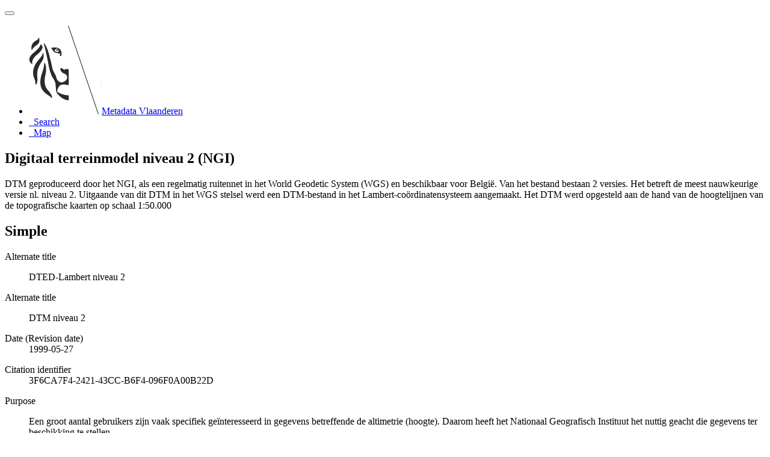

--- FILE ---
content_type: text/html;charset=utf-8
request_url: https://metadata.vlaanderen.be/srv/api/records/DAB6E1E0-BC4F-4079-879D-460E36D78CD5
body_size: 7026
content:
<!DOCTYPE html
  SYSTEM "html">
<html ng-app="gn_search_default" lang="" id="ng-app">
   <head>
      <title>Digitaal terreinmodel niveau 2 (NGI)</title>
      <base href="https://metadata.vlaanderen.be/srv/eng/catalog.search"></base>
      <meta charset="utf-8"></meta>
      <meta name="viewport" content="initial-scale=1.0"></meta>
      <meta name="apple-mobile-web-app-capable" content="yes"></meta>
      <meta name="description"
            content="DTM geproduceerd door het NGI, als een regelmatig ruitennet in het World Geodetic System (WGS) en beschikbaar voor België. Van het bestand bestaan 2 versies. Het betreft de meest nauwkeurige versie nl. niveau 2. Uitgaande van dit DTM in het WGS stelsel werd een DTM-bestand in het Lambert-coördinatensysteem aangemaakt. Het DTM werd opgesteld aan de hand van de hoogtelijnen van de topografische kaarten op schaal 1:50.000"></meta>
      <meta name="keywords" content=""></meta>
      <meta property="og:title" content="Digitaal terreinmodel niveau 2 (NGI)"></meta>
      <meta property="og:description"
            content="DTM geproduceerd door het NGI, als een regelmatig ruitennet in het World Geodetic System (WGS) en beschikbaar voor België. Van het bestand bestaan 2 versies. Het betreft de meest nauwkeurige versie nl. niveau 2. Uitgaande van dit DTM in het WGS stelsel werd een DTM-bestand in het Lambert-coördinatensysteem aangemaakt. Het DTM werd opgesteld aan de hand van de hoogtelijnen van de topografische kaarten op schaal 1:50.000"></meta>
      <meta property="og:site_name" content="Metadata Vlaanderen"></meta>
      <meta property="og:image" content=""></meta>
      <meta name="twitter:card" content="summary"></meta>
      <meta name="twitter:image" content=""></meta>
      <meta name="twitter:title" content="Digitaal terreinmodel niveau 2 (NGI)"></meta>
      <meta name="twitter:description"
            content="DTM geproduceerd door het NGI, als een regelmatig ruitennet in het World Geodetic System (WGS) en beschikbaar voor België. Van het bestand bestaan 2 versies. Het betreft de meest nauwkeurige versie nl. niveau 2. Uitgaande van dit DTM in het WGS stelsel werd een DTM-bestand in het Lambert-coördinatensysteem aangemaakt. Het DTM werd opgesteld aan de hand van de hoogtelijnen van de topografische kaarten op schaal 1:50.000"></meta>
      <meta name="twitter:site" content="Metadata Vlaanderen"></meta>
      <link rel="canonical"
            href="https://metadata.vlaanderen.be/srv/api/records/DAB6E1E0-BC4F-4079-879D-460E36D78CD5"></link>
      <link rel="icon" sizes="16x16 32x32 48x48" type="image/png"
            href="/images/logos/favicon.png"></link>
      <link href="https://metadata.vlaanderen.be/srv/eng/rss.search?sortBy=changeDate"
            rel="alternate"
            type="application/rss+xml"
            title="Digitaal terreinmodel niveau 2 (NGI)"></link>
      <link href="https://metadata.vlaanderen.be/srv/eng/portal.opensearch" rel="search"
            type="application/opensearchdescription+xml"
            title="Digitaal terreinmodel niveau 2 (NGI)"></link>
      <link href="/static/gn_search_default.css?v=7919d763a5b4233e8cd4fe8e23986600b6f75ce3&amp;"
            rel="stylesheet"
            media="screen"></link>
      <link href="/static/gn_metadata_pdf.css?v=7919d763a5b4233e8cd4fe8e23986600b6f75ce3&amp;"
            rel="stylesheet"
            media="print"></link>
   </head>
   <body class="gn-nojs ">
      <div class="gn-full">
         <div class="navbar navbar-default gn-top-bar" role="navigation">
            <div class="container">
               <div class="navbar-header">
                  <button type="button" class="navbar-toggle collapsed" data-toggle="collapse"
                          data-target="#navbar"
                          title=""
                          aria-expanded="false"
                          aria-controls="navbar">
                     <span class="sr-only"></span>
                     <span class="icon-bar"></span>
                     <span class="icon-bar"></span>
                     <span class="icon-bar"></span>
                  </button>
               </div>
               <div id="navbar" class="navbar-collapse collapse">
                  <ul class="nav navbar-nav" id="topbar-left">
                     <li>
                        <a href="https://metadata.vlaanderen.be/srv/">
                           <img class="gn-logo" alt=""
                                src="https://metadata.vlaanderen.be/srv/../images/logos/c678d0fb-894d-403f-b146-4b96706a1a16.png"></img>Metadata Vlaanderen
                        </a>
                     </li>
                     <li>
                        <a title="Search"
                           href="https://metadata.vlaanderen.be/srv/eng/catalog.search#/search"
                           onclick="location.href=('https://metadata.vlaanderen.be/srv/eng/catalog.search#/search');return false;">
                           <i class="fa fa-fw fa-search hidden-sm"> </i>
                           <span>Search</span>
                        </a>
                     </li>
                     <li id="map-menu" class="hidden-nojs">
                        <a title="Map" href="https://metadata.vlaanderen.be/srv/eng/catalog.search#/map">
                           <i class="fa fa-fw fa-globe hidden-sm"> </i>
                           <span>Map</span>
                        </a>
                     </li>
                  </ul>
               </div>
            </div>
         </div>
         <div class="container" role="main">
            <div class="container-fluid gn-metadata-view gn-schema-iso19139">
               <article id="DAB6E1E0-BC4F-4079-879D-460E36D78CD5"
                        class="gn-md-view gn-metadata-display">
                  <div class="row">
                     <div class="col-md-8">
                        <header>
                           <h1>
                              <i class="fa fa-fw gn-icon-dataset"></i>Digitaal terreinmodel niveau 2 (NGI)
                           </h1>
                           <div class="gn-abstract">
                              <p xmlns:xs="http://www.w3.org/2001/XMLSchema">DTM geproduceerd door het NGI, als een regelmatig ruitennet in het World Geodetic System (WGS) en beschikbaar voor België.
                                 Van het bestand bestaan 2 versies. Het betreft de meest nauwkeurige versie nl. niveau 2. Uitgaande van dit DTM in het WGS
                                 stelsel werd een DTM-bestand in het Lambert-coördinatensysteem aangemaakt. Het DTM werd opgesteld aan de hand van de hoogtelijnen
                                 van de topografische kaarten op schaal 1:50.000
                              </p>
                           </div>
                           <script type="application/ld+json">
                              	{
                              		"@context": "http://schema.org/",
                              
                              "@type": "schema:Dataset",
                              
                              
                              		"@id": "https://metadata.vlaanderen.be/srv/api/records/DAB6E1E0-BC4F-4079-879D-460E36D78CD5",
                              		"includedInDataCatalog":[{"url":"https://metadata.vlaanderen.be/srv/search#","name":""}],
                              
                              "inLanguage":"dut",
                              
                              "name": "Digitaal terreinmodel niveau 2 (NGI)",
                              
                              
                              
                              "alternateName": "DTED-Lambert niveau 2",
                              
                              "alternateName": "DTM niveau 2",
                              
                              
                              "dateCreated": [
                              ],
                              "dateModified": [
                              
                              "1999-05-27"],
                              "datePublished": [
                              ],
                              		"thumbnailUrl": [
                              
                              ],
                              		"description": "DTM geproduceerd door het NGI, als een regelmatig ruitennet in het World Geodetic System (WGS) en beschikbaar
                              voor Belgi\u00EB. Van het bestand bestaan 2 versies. Het betreft de meest nauwkeurige versie nl. niveau 2. Uitgaande van dit
                              DTM in het WGS stelsel werd een DTM-bestand in het Lambert-co\u00F6rdinatensysteem aangemaakt. Het DTM werd opgesteld aan
                              de hand van de hoogtelijnen van de topografische kaarten op schaal 1:50.000",
                              
                              
                              
                              
                              
                              
                              
                              "keywords":[
                              "geografie","NGI","DTM","ALTIMETRIE","HOOGTE","TERREINMODEL","RUITENNET","GEODETIC","WGS","DIGITAAL TERREINMODEL NIVEAU 2","DTM
                              NIVEAU 2","Geografische gegevens"
                              		],
                              
                              
                              
                              
                              "author": [],
                              "contributor": [],
                              "creator": [
                              {
                              
                              
                              "@id":"http://www.ngi.be/NL/NL5.shtm",
                              "@type":"Organization"
                              
                              ,"name": "Nationaal Geografisch Instituut"
                              ,"email": "http:\/\/www.ngi.be\/NL\/NL5.shtm"
                              
                              ,"contactPoint": {
                              "@type" : "PostalAddress"
                              
                              ,"addressCountry": "Belgi\u00EB"
                              ,"addressLocality": "Brussel"
                              ,"postalCode": "1000"
                              ,"streetAddress": "Kortenberglaan 115"
                              }
                              }
                              ],
                              "provider" : [
                              {
                              
                              
                              "@id":"http://www.ngi.be/NL/NL5.shtm",
                              "@type":"Organization"
                              
                              ,"name": "Nationaal Geografisch Instituut"
                              ,"email": "http:\/\/www.ngi.be\/NL\/NL5.shtm"
                              
                              ,"contactPoint": {
                              "@type" : "PostalAddress"
                              
                              ,"addressCountry": "Belgi\u00EB"
                              ,"addressLocality": "Brussel"
                              ,"postalCode": "1000"
                              ,"streetAddress": "Kortenberglaan 115"
                              }
                              }
                              ,
                              
                              {
                              
                              
                              "@id":"onbekend@onbekend.be",
                              "@type":"Organization"
                              
                              ,"name": "Onbekend"
                              ,"email": "onbekend@onbekend.be"
                              
                              ,"contactPoint": {
                              "@type" : "PostalAddress"
                              
                              ,"addressCountry": "Belgi\u00EB"
                              ,"streetAddress": "Adres onbekend"
                              }
                              }
                              ],
                              "copyrightHolder": [
                              {
                              
                              
                              "@id":"http://www.ngi.be/NL/NL5.shtm",
                              "@type":"Organization"
                              
                              ,"name": "Nationaal Geografisch Instituut"
                              ,"email": "http:\/\/www.ngi.be\/NL\/NL5.shtm"
                              
                              ,"contactPoint": {
                              "@type" : "PostalAddress"
                              
                              ,"addressCountry": "Belgi\u00EB"
                              ,"addressLocality": "Brussel"
                              ,"postalCode": "1000"
                              ,"streetAddress": "Kortenberglaan 115"
                              }
                              }
                              ],
                              "user": [],
                              "sourceOrganization": [],
                              "publisher": []
                              
                              
                              
                              
                              
                              
                              ,"distribution": [
                              
                              ]
                              
                              ,"encodingFormat": [
                              "ASCII"
                              ]
                              
                              
                              
                              ,"spatialCoverage": [
                              
                              {"@type":"Place",
                              "description": [
                              "Huidige begrenzing"
                              ],
                              "geo": [
                              
                              {"@type":"GeoShape",
                              "box": "50.67 2.60192 51.51 5.92"
                              }
                              ]}]
                              
                              
                              
                              ,"temporalCoverage": ["1900-01-01/1900-01-01" ]
                              
                              
                              
                              	}
                              	
                           </script>
                           <div gn-related="md" data-user="user" data-layout="card" data-types="onlines"></div>
                        </header>
                        <div>
                           <div class="tab-content">
                              <div id="gn-tab-default" class="tab-pane active">
                                 <h1 class="hidden">Simple</h1>
                                 <div id="gn-view-d75846e7673" class="gn-tab-content">
                                    <dl>
                                       <dt>Alternate title</dt>
                                       <dd>
                                          <span>
                                             <p xmlns:xs="http://www.w3.org/2001/XMLSchema">DTED-Lambert niveau 2</p>
                                          </span>
                                       </dd>
                                    </dl>
                                    <dl>
                                       <dt>Alternate title</dt>
                                       <dd>
                                          <span>
                                             <p xmlns:xs="http://www.w3.org/2001/XMLSchema">DTM niveau 2</p>
                                          </span>
                                       </dd>
                                    </dl>
                                    <dl class="gn-date">
                                       <dt>Date (Revision date)</dt>
                                       <dd>
                                          <span data-gn-humanize-time="1999-05-27">1999-05-27</span>
                                       </dd>
                                    </dl>
                                    <dl class="gn-code">
                                       <dt>Citation identifier</dt>
                                       <dd>
                                          <span>3F6CA7F4-2421-43CC-B6F4-096F0A00B22D</span>
                                       </dd>
                                    </dl>
                                    <dl>
                                       <dt>Purpose</dt>
                                       <dd>
                                          <span>
                                             <p xmlns:xs="http://www.w3.org/2001/XMLSchema">Een groot aantal gebruikers zijn vaak specifiek geïnteresseerd in gegevens betreffende de altimetrie (hoogte). Daarom heeft
                                                het Nationaal Geografisch Instituut het nuttig geacht die gegevens ter beschikking te stellen.
                                             </p>
                                          </span>
                                       </dd>
                                    </dl>
                                    <dl>
                                       <dt>Status</dt>
                                       <dd>
                                          <span title="Production of the data has been completed">Completed</span>
                                       </dd>
                                    </dl>
                                    <div class="gn-contact">
                                       <strong>
                                          <span title="Party that accepts accountability and responsibility for the data and ensures&#xA;        appropriate care and maintenance of the resource&#xA;      ">Custodian</span>
                                       </strong>
                                       <address>
                                          <i class="fa fa-fw fa-envelope"> </i>
                                          <a href="mailto:http://www.ngi.be/NL/NL5.shtm">
                                             Nationaal Geografisch Instituut
                                             
                                          </a>
                                          <br></br>
                                          <div>
                                             <i class="fa fa-fw fa-map-marker"></i>
                                             <span>Kortenberglaan 115</span>,
                                             
                                             <span>Brussel</span>,
                                             
                                             <span>1000</span>,
                                             
                                             <span>België</span>
                                          </div>
                                          <i class="fa fa-fw fa-phone"></i>
                                          <a href="tel:+32(0)26298282">+32 (0)2 629 82 82</a>
                                          <br></br>
                                          <i class="fa fa-fw fa-fax"></i>
                                          <a href="tel:+3226298212">+32 2 629 82 12</a>
                                          <br></br>
                                          <i class="fa fa-fw fa-link"></i>
                                          <a href="https://www.ngi.be">https://www.ngi.be</a>
                                       </address>
                                    </div>
                                    <div class="gn-contact">
                                       <strong>
                                          <span title="Party that owns the resource">Owner</span>
                                       </strong>
                                       <address>
                                          <i class="fa fa-fw fa-envelope"> </i>
                                          <a href="mailto:http://www.ngi.be/NL/NL5.shtm">
                                             Nationaal Geografisch Instituut
                                             
                                          </a>
                                          <br></br>
                                          <div>
                                             <i class="fa fa-fw fa-map-marker"></i>
                                             <span>Kortenberglaan 115</span>,
                                             
                                             <span>Brussel</span>,
                                             
                                             <span>1000</span>,
                                             
                                             <span>België</span>
                                          </div>
                                          <i class="fa fa-fw fa-phone"></i>
                                          <a href="tel:+32(0)26298282">+32 (0)2 629 82 82</a>
                                          <br></br>
                                          <i class="fa fa-fw fa-fax"></i>
                                          <a href="tel:+3226298212">+32 2 629 82 12</a>
                                          <br></br>
                                          <i class="fa fa-fw fa-link"></i>
                                          <a href="https://www.ngi.be">https://www.ngi.be</a>
                                       </address>
                                    </div>
                                    <div class="gn-contact">
                                       <strong>
                                          <span title="Party who created the resource">Originator</span>
                                       </strong>
                                       <address>
                                          <i class="fa fa-fw fa-envelope"> </i>
                                          <a href="mailto:http://www.ngi.be/NL/NL5.shtm">
                                             Nationaal Geografisch Instituut
                                             
                                          </a>
                                          <br></br>
                                          <div>
                                             <i class="fa fa-fw fa-map-marker"></i>
                                             <span>Kortenberglaan 115</span>,
                                             
                                             <span>Brussel</span>,
                                             
                                             <span>1000</span>,
                                             
                                             <span>België</span>
                                          </div>
                                          <i class="fa fa-fw fa-phone"></i>
                                          <a href="tel:+32(0)26298282">+32 (0)2 629 82 82</a>
                                          <br></br>
                                          <i class="fa fa-fw fa-fax"></i>
                                          <a href="tel:+3226298212">+32 2 629 82 12</a>
                                          <br></br>
                                          <i class="fa fa-fw fa-link"></i>
                                          <a href="https://www.ngi.be">https://www.ngi.be</a>
                                       </address>
                                    </div>
                                    <dl class="gn-keyword">
                                       <dt>
                                          <a href="http://www.eionet.europa.eu/gemet">GEMET - Concepten, versie 2.4</a>
                                       </dt>
                                       <dd>
                                          <div>
                                             <ul>
                                                <li>
                                                   <a href="http://www.eionet.europa.eu/gemet/concept/3646">geografie</a>
                                                </li>
                                             </ul>
                                          </div>
                                       </dd>
                                    </dl>
                                    <dl class="gn-keyword">
                                       <dt>Keywords</dt>
                                       <dd>
                                          <div>
                                             <ul>
                                                <li>
                                                   <span>
                                                      <p xmlns:xs="http://www.w3.org/2001/XMLSchema">NGI</p>
                                                   </span>
                                                </li>
                                                <li>
                                                   <span>
                                                      <p xmlns:xs="http://www.w3.org/2001/XMLSchema">DTM</p>
                                                   </span>
                                                </li>
                                                <li>
                                                   <span>
                                                      <p xmlns:xs="http://www.w3.org/2001/XMLSchema">ALTIMETRIE</p>
                                                   </span>
                                                </li>
                                                <li>
                                                   <span>
                                                      <p xmlns:xs="http://www.w3.org/2001/XMLSchema">HOOGTE</p>
                                                   </span>
                                                </li>
                                                <li>
                                                   <span>
                                                      <p xmlns:xs="http://www.w3.org/2001/XMLSchema">TERREINMODEL</p>
                                                   </span>
                                                </li>
                                                <li>
                                                   <span>
                                                      <p xmlns:xs="http://www.w3.org/2001/XMLSchema">RUITENNET</p>
                                                   </span>
                                                </li>
                                                <li>
                                                   <span>
                                                      <p xmlns:xs="http://www.w3.org/2001/XMLSchema">GEODETIC</p>
                                                   </span>
                                                </li>
                                                <li>
                                                   <span>
                                                      <p xmlns:xs="http://www.w3.org/2001/XMLSchema">WGS</p>
                                                   </span>
                                                </li>
                                                <li>
                                                   <span>
                                                      <p xmlns:xs="http://www.w3.org/2001/XMLSchema">DIGITAAL TERREINMODEL NIVEAU 2</p>
                                                   </span>
                                                </li>
                                                <li>
                                                   <span>
                                                      <p xmlns:xs="http://www.w3.org/2001/XMLSchema">DTM NIVEAU 2</p>
                                                   </span>
                                                </li>
                                             </ul>
                                          </div>
                                       </dd>
                                    </dl>
                                    <dl class="gn-keyword">
                                       <dt>
                                          <a href="https://metadata.vlaanderen.be/id/GDI-Vlaanderen-Trefwoorden">GDI-Vlaanderen Trefwoorden</a>
                                       </dt>
                                       <dd>
                                          <div>
                                             <ul>
                                                <li>
                                                   <a href="https://metadata.vlaanderen.be/id/GDI-Vlaanderen-Trefwoorden/GEODATA">Geografische gegevens</a>
                                                </li>
                                             </ul>
                                          </div>
                                       </dd>
                                    </dl>
                                    <dl>
                                       <dt>Specific usage</dt>
                                       <dd>
                                          <span>
                                             <p xmlns:xs="http://www.w3.org/2001/XMLSchema">geen informatie.</p>
                                          </span>
                                       </dd>
                                    </dl>
                                    <div class="gn-contact">
                                       <strong>
                                          <span title="Party who uses the resource">User</span>
                                       </strong>
                                       <address>
                                          <i class="fa fa-fw fa-envelope"> </i>
                                          <a href="mailto:">
                                             <span>Onbekend</span>
                                          </a>
                                          <br></br>
                                          <div>
                                             <i class="fa fa-fw fa-map-marker"></i>
                                             <span>Adres onbekend</span>,
                                             
                                             <span>België</span>
                                          </div>
                                          <i class="fa fa-fw fa-link"></i>
                                          <a href="onbekend">onbekend</a>
                                       </address>
                                    </div>
                                    <dl>
                                       <dt>Use limitation</dt>
                                       <dd>
                                          <span>
                                             <p xmlns:xs="http://www.w3.org/2001/XMLSchema">Contact opnemen met NGI Eigendom en auteursrechten berusten bij het Nationaal Geografisch Instituut (NGI)</p>
                                          </span>
                                       </dd>
                                    </dl>
                                    <dl>
                                       <dt>Access constraints</dt>
                                       <dd>
                                          <span title="Exclusive right to the publication, production, or sale of the rights to a&#xA;        literary, dramatic, musical, or artistic work, or to the use of a commercial print or&#xA;        label, granted by law for a specified period of time to an author, composer, artist,&#xA;        distributor&#xA;      ">Copyright</span>
                                       </dd>
                                    </dl>
                                    <dl>
                                       <dt>Use constraints</dt>
                                       <dd>
                                          <span title="Formal permission to do something">License</span>
                                       </dd>
                                    </dl>
                                    <dl>
                                       <dt>Title</dt>
                                       <dd>
                                          <span>
                                             <p xmlns:xs="http://www.w3.org/2001/XMLSchema">Digitaal terreinmodel niveau 2 (NGI)</p>
                                          </span>
                                       </dd>
                                    </dl>
                                    <dl>
                                       <dt>Alternate title</dt>
                                       <dd>
                                          <span>
                                             <p xmlns:xs="http://www.w3.org/2001/XMLSchema">DTED-Lambert niveau 2</p>
                                          </span>
                                       </dd>
                                    </dl>
                                    <dl>
                                       <dt>Alternate title</dt>
                                       <dd>
                                          <span>
                                             <p xmlns:xs="http://www.w3.org/2001/XMLSchema">DTM niveau 2</p>
                                          </span>
                                       </dd>
                                    </dl>
                                    <dl class="gn-date">
                                       <dt>Date (Revision date)</dt>
                                       <dd>
                                          <span data-gn-humanize-time="1999-05-27">1999-05-27</span>
                                       </dd>
                                    </dl>
                                    <dl class="gn-code">
                                       <dt>Citation identifier</dt>
                                       <dd>
                                          <span>3F6CA7F4-2421-43CC-B6F4-096F0A00B22D</span>
                                       </dd>
                                    </dl>
                                    <dl class="gn-code">
                                       <dt>Aggregate Datasetindentifier</dt>
                                       <dd>
                                          <span>DAB6E1E0-BC4F-4079-879D-460E36D78CD5</span>
                                       </dd>
                                    </dl>
                                    <dl>
                                       <dt>Association Type</dt>
                                       <dd>
                                          <span title="Reference from one dataset to another">Cross reference</span>
                                       </dd>
                                    </dl>
                                    <dl>
                                       <dt>Title</dt>
                                       <dd>
                                          <span>
                                             <p xmlns:xs="http://www.w3.org/2001/XMLSchema">Digitaal terreinmodel niveau 1</p>
                                          </span>
                                       </dd>
                                    </dl>
                                    <dl>
                                       <dt>Alternate title</dt>
                                       <dd>
                                          <span>
                                             <p xmlns:xs="http://www.w3.org/2001/XMLSchema">DTM niveau 1</p>
                                          </span>
                                       </dd>
                                    </dl>
                                    <dl class="gn-date">
                                       <dt>Date (Revision date)</dt>
                                       <dd>
                                          <span data-gn-humanize-time="1999-05-27">1999-05-27</span>
                                       </dd>
                                    </dl>
                                    <dl class="gn-code">
                                       <dt>Citation identifier</dt>
                                       <dd>
                                          <span>27EF47CB-76FB-4C7F-847E-05257D22E833</span>
                                       </dd>
                                    </dl>
                                    <dl class="gn-code">
                                       <dt>Aggregate Datasetindentifier</dt>
                                       <dd>
                                          <span>82271D4B-EBDF-4289-BBB1-69C1C96223DB</span>
                                       </dd>
                                    </dl>
                                    <dl>
                                       <dt>Association Type</dt>
                                       <dd>
                                          <span title="Reference from one dataset to another">Cross reference</span>
                                       </dd>
                                    </dl>
                                    <dl>
                                       <dt>Spatial representation type</dt>
                                       <dd>
                                          <span title="Grid data is used to represent geographic data">Grid</span>
                                       </dd>
                                    </dl>
                                    <dl>
                                       <dt>Denominator</dt>
                                       <dd>-9999</dd>
                                    </dl>
                                    <dl>
                                       <dt>Language</dt>
                                       <dd>Nederlands; Vlaams</dd>
                                    </dl>
                                    <dl>
                                       <dt>Character set</dt>
                                       <dd>
                                          <span title="ISO/IEC 8859-1, Information technology - 8-bit single byte coded graphic&#xA;        character sets - Part 1 : Latin alphabet No.1&#xA;      ">8859 Part 1</span>
                                       </dd>
                                    </dl>
                                    <dl class="gn-date">
                                       <dt>Topic category</dt>
                                       <dd>
                                          <ul>
                                             <li>
                                                <span title="Height above or below sea level. Examples: altitude, bathymetry, digital&#xA;        elevation models, slope, derived products&#xA;      ">Elevation</span>
                                             </li>
                                          </ul>
                                       </dd>
                                    </dl>
                                    <dl>
                                       <dt>Description</dt>
                                       <dd>
                                          <span>
                                             <p xmlns:xs="http://www.w3.org/2001/XMLSchema">Huidige begrenzing</p>
                                          </span>
                                       </dd>
                                    </dl>
                                    <div class="thumbnail extent">
                                       <div class="input-group coord coord-north">
                                          <input type="text" class="form-control" aria-label="north" value="51.51" readonly=""></input>
                                          <span class="input-group-addon">N</span>
                                       </div>
                                       <div class="input-group coord coord-south">
                                          <input type="text" class="form-control" aria-label="south" value="50.67" readonly=""></input>
                                          <span class="input-group-addon">S</span>
                                       </div>
                                       <div class="input-group coord coord-east">
                                          <input type="text" class="form-control" aria-label="east" value="5.92" readonly=""></input>
                                          <span class="input-group-addon">E</span>
                                       </div>
                                       <div class="input-group coord coord-west">
                                          <input type="text" class="form-control" aria-label="west" value="2.60" readonly=""></input>
                                          <span class="input-group-addon">W</span>
                                       </div>
                                       <img class="gn-img-extent" alt="thumbnail"
                                            src="https://metadata.vlaanderen.be/srv/api/regions/geom.png?geomsrs=EPSG:4326&amp;geom=POLYGON((5.92%2050.67,5.92%2051.51,2.60192%2051.51,2.60192%2050.67,5.92%2050.67))"></img>
                                    </div>
                                    <br></br>
                                    <br></br>
                                    <dl class="gn-code">
                                       <dt>Geographic identifier</dt>
                                       <dd>
                                          <span>België</span>
                                       </dd>
                                    </dl>
                                    <dl>
                                       <dt>Begin date</dt>
                                       <dd>1900-01-01</dd>
                                    </dl>
                                    <dl>
                                       <dt>End date</dt>
                                       <dd>1900-01-01</dd>
                                    </dl>
                                 </div>
                                 <div id="gn-view-d75846e7675" class="gn-tab-content"></div>
                                 <div id="gn-view-d75846e7677" class="gn-tab-content"></div>
                                 <div id="gn-view-d75846e7679" class="gn-tab-content">
                                    <dl class="gn-table">
                                       <dt>Distribution format</dt>
                                       <dd>
                                          <table class="table">
                                             <thead>
                                                <tr>
                                                   <th>Name</th>
                                                   <th>Version</th>
                                                </tr>
                                             </thead>
                                             <tbody>
                                                <tr>
                                                   <td>
                                                      <span>
                                                         <p xmlns:xs="http://www.w3.org/2001/XMLSchema">ASCII</p>
                                                      </span>
                                                   </td>
                                                   <td>
                                                      <span>
                                                         <p xmlns:xs="http://www.w3.org/2001/XMLSchema">Niet gekend</p>
                                                      </span>
                                                   </td>
                                                </tr>
                                             </tbody>
                                          </table>
                                       </dd>
                                    </dl>
                                    <div class="entry name">
                                       <h2>Distributor</h2>
                                       <div class="target">
                                          <div class="gn-contact">
                                             <strong>
                                                <span title="Party who distributes the resource">Distributor</span>
                                             </strong>
                                             <address>
                                                <i class="fa fa-fw fa-envelope"> </i>
                                                <a href="mailto:http://www.ngi.be/NL/NL5.shtm">
                                                   Nationaal Geografisch Instituut
                                                   
                                                </a>
                                                <br></br>
                                                <div>
                                                   <i class="fa fa-fw fa-map-marker"></i>
                                                   <span>Kortenberglaan 115</span>,
                                                   
                                                   <span>Brussel</span>,
                                                   
                                                   <span>1000</span>,
                                                   
                                                   <span>België</span>
                                                </div>
                                                <i class="fa fa-fw fa-phone"></i>
                                                <a href="tel:+32(0)26298282">+32 (0)2 629 82 82</a>
                                                <br></br>
                                                <i class="fa fa-fw fa-fax"></i>
                                                <a href="tel:+3226298212">+32 2 629 82 12</a>
                                                <br></br>
                                                <i class="fa fa-fw fa-link"></i>
                                                <a href="https://www.ngi.be">https://www.ngi.be</a>
                                             </address>
                                          </div>
                                          <dl>
                                             <dt>Fees</dt>
                                             <dd>
                                                <span>
                                                   <p xmlns:xs="http://www.w3.org/2001/XMLSchema">155,68 euro voor 15' x 15' of 13547,88 euro voor gans België.</p>
                                                </span>
                                             </dd>
                                          </dl>
                                          <dl>
                                             <dt>Ordering instructions</dt>
                                             <dd>
                                                <span>
                                                   <p xmlns:xs="http://www.w3.org/2001/XMLSchema">Zie eigenaar/verdeler</p>
                                                </span>
                                             </dd>
                                          </dl>
                                       </div>
                                    </div>
                                    <div class="entry name">
                                       <h2>Digital transfer options</h2>
                                       <div class="target">
                                          <dl>
                                             <dt>Units of distribution</dt>
                                             <dd>
                                                <span>
                                                   <p xmlns:xs="http://www.w3.org/2001/XMLSchema">België, of per uitsnede van 15 x 15'</p>
                                                </span>
                                             </dd>
                                          </dl>
                                       </div>
                                    </div>
                                 </div>
                                 <div id="gn-view-d75846e7682" class="gn-tab-content">
                                    <dl>
                                       <dt>Hierarchy level</dt>
                                       <dd>
                                          <span title="Information applies to the dataset">Dataset</span>
                                       </dd>
                                    </dl>
                                    <div class="entry name">
                                       <h2>Absolute external positional accuracy</h2>
                                       <div class="target">
                                          <dl>
                                             <dt>Measure description</dt>
                                             <dd>
                                                <span>
                                                   <p xmlns:xs="http://www.w3.org/2001/XMLSchema">De hoogtebepaling heeft een nauwkeurigheid van 3,8m in Laag-België, 7,8m in Midden-België en 10,2m in Hoog-België, en dit
                                                      met een betrouwbaarheid van 90%.
                                                   </p>
                                                </span>
                                             </dd>
                                          </dl>
                                          <dl>
                                             <dt>Date / Time</dt>
                                             <dd>
                                                <span data-gn-humanize-time="1999-05-27T00:00:00">1999-05-27T00:00:00</span>
                                             </dd>
                                          </dl>
                                          <div class="entry name">
                                             <h2>Quantitative result</h2>
                                             <div class="target">
                                                <dl>
                                                   <dt>Value</dt>
                                                   <dd>3.8</dd>
                                                </dl>
                                             </div>
                                          </div>
                                       </div>
                                    </div>
                                    <dl>
                                       <dt>Statement</dt>
                                       <dd>
                                          <span>
                                             <p xmlns:xs="http://www.w3.org/2001/XMLSchema">Aanmaak digitaal terreinmodel niveau 2</p>
                                          </span>
                                       </dd>
                                    </dl>
                                    <dl>
                                       <dt>Description</dt>
                                       <dd>
                                          <span>
                                             <p xmlns:xs="http://www.w3.org/2001/XMLSchema">Bestand werd bekomen door scanning, vectorisatie en identificatie van de hoogtelijnen op topokaarten 1:50.000. De intervallen
                                                van het ruitennet bedragen 2" in de lengte en 1" in de breedte voor breedte boven 50°NB en 1" in de lengte en 1" in de breedte
                                                onder 50°NB. De dichtheid van de punten is negenmaal groter dan in niveau 1. Vervolgens werd een transformatie naar het Lambert72/50-stelsel
                                                doorgevoerd.
                                             </p>
                                          </span>
                                       </dd>
                                    </dl>
                                    <div class="gn-contact">
                                       <strong>
                                          <span title="Party that has processed the data in a manner such that the resource has been&#xA;        modified&#xA;      ">Processor</span>
                                       </strong>
                                       <address>
                                          <i class="fa fa-fw fa-envelope"> </i>
                                          <a href="mailto:jds@ngi.be">
                                             <span>Nationaal Geografisch Instituut</span>
                                          </a>
                                          <br></br>
                                          <div>
                                             <i class="fa fa-fw fa-map-marker"></i>
                                             <span>Abdij Ter Kameren 13</span>,
                                             
                                             <span>Brussel</span>,
                                             
                                             <span>1050</span>,
                                             
                                             <span>België</span>
                                          </div>
                                          <i class="fa fa-fw fa-phone"></i>
                                          <a href="tel:+3226298211">+32 2 629 82 11</a>
                                          <br></br>
                                          <i class="fa fa-fw fa-fax"></i>
                                          <a href="tel:+3226298212">+32 2 629 82 12</a>
                                          <br></br>
                                          <i class="fa fa-fw fa-link"></i>
                                          <a href="http://www.ngi.be">http://www.ngi.be</a>
                                       </address>
                                    </div>
                                 </div>
                                 <div id="gn-view-d75846e7684" class="gn-tab-content">
                                    <dl>
                                       <dt>Included with dataset</dt>
                                       <dd>Yes</dd>
                                    </dl>
                                    <dl class="gn-md-associated-resources">
                                       <dt>Feature catalogue citation</dt>
                                       <dd>
                                          <ul>
                                             <li>
                                                <a data-gn-api-link=""
                                                   href="https://metadata.vlaanderen.be/srv/api/records/B646BF88-C0BA-452E-9CAE-14597CBBAA36">
                                                   <i class="fa fa-fw fa-link"></i>
                                                   <span>Digitaal terreinmodel niveau 2 (NGI)</span>
                                                </a>
                                             </li>
                                          </ul>
                                       </dd>
                                    </dl>
                                 </div>
                                 <div id="gn-section-d75846e7686" class="gn-tab-content">
                                    <h2>Meta-metadata</h2>
                                    <dl>
                                       <dt>File identifier</dt>
                                       <dd>DAB6E1E0-BC4F-4079-879D-460E36D78CD5
                                          <a class="btn btn-default"
                                             href="https://metadata.vlaanderen.be/srv/api/records/DAB6E1E0-BC4F-4079-879D-460E36D78CD5/formatters/xml">
                                             <i class="fa fa-fw fa-file-code-o"></i>
                                             <span>XML</span>
                                          </a>
                                       </dd>
                                    </dl>
                                    <dl>
                                       <dt>Metadata language</dt>
                                       <dd>Nederlands; Vlaams</dd>
                                    </dl>
                                    <dl>
                                       <dt>Character set</dt>
                                       <dd>
                                          <span title="8-bit variable size UCS Transfer Format, based on ISO/IEC 10646">UTF8</span>
                                       </dd>
                                    </dl>
                                    <dl>
                                       <dt>Hierarchy level</dt>
                                       <dd>
                                          <span title="Information applies to the dataset">Dataset</span>
                                       </dd>
                                    </dl>
                                    <dl>
                                       <dt>Hierarchy level name</dt>
                                       <dd>
                                          <span>
                                             <p xmlns:xs="http://www.w3.org/2001/XMLSchema">Dataset</p>
                                          </span>
                                       </dd>
                                    </dl>
                                    <dl>
                                       <dt>Date stamp</dt>
                                       <dd>
                                          <span data-gn-humanize-time="2023-03-27">2023-03-27</span>
                                       </dd>
                                    </dl>
                                    <dl>
                                       <dt>Metadata standard name</dt>
                                       <dd>
                                          <span>
                                             <p xmlns:xs="http://www.w3.org/2001/XMLSchema">ISO 19115/2003/Cor.1:2006</p>
                                          </span>
                                       </dd>
                                    </dl>
                                    <dl>
                                       <dt>Metadata standard version</dt>
                                       <dd>
                                          <span>
                                             <p xmlns:xs="http://www.w3.org/2001/XMLSchema">GDI-Vlaanderen Best Practices - versie 1.0</p>
                                          </span>
                                       </dd>
                                    </dl>
                                    <div class="gn-contact">
                                       <strong>
                                          <span title="Party who can be contacted for acquiring knowledge about or acquisition of the&#xA;        resource&#xA;      ">Point of contact</span>
                                       </strong>
                                       <address>
                                          <i class="fa fa-fw fa-envelope"> </i>
                                          <a href="mailto:onbekend@onbekend.be">
                                             <span>Onbekend</span>
                                          </a>
                                          <br></br>
                                          <div>
                                             <i class="fa fa-fw fa-map-marker"></i>
                                             <span>Adres onbekend</span>,
                                             
                                             <span>België</span>
                                          </div>
                                          <i class="fa fa-fw fa-link"></i>
                                          <a href="onbekend">onbekend</a>
                                       </address>
                                    </div> 
                                    
                                 </div> 
                                 
                              </div>
                           </div>
                        </div>
                     </div>
                     <div class="gn-md-side gn-md-side-advanced col-md-4">
                        <section class="gn-md-side-overview">
                           <h2>
                              <i class="fa fa-fw fa-image"></i>
                              <span>Overviews</span>
                           </h2>
                        </section>
                        <section class="gn-md-side-extent">
                           <h2>
                              <i class="fa fa-fw fa-map-marker"></i>
                              <span>Spatial extent</span>
                           </h2>
                           <div class="thumbnail extent">
                              <img class="gn-img-extent" alt="thumbnail"
                                   src="https://metadata.vlaanderen.be/srv/api/regions/geom.png?geomsrs=EPSG:4326&amp;geom=GEOMETRYCOLLECTION(POLYGON((5.92%2050.67,5.92%2051.51,2.60192%2051.51,2.60192%2050.67,5.92%2050.67)))"></img>
                           </div>
                        </section>
                        <section class="gn-md-side-social">
                           <h2>
                              <i class="fa fa-fw fa-tag"></i>
                              <span>Keywords</span>
                           </h2>GEMET - Concepten, versie 2.4
                           <br></br>
                           <a class="btn btn-default btn-xs"
                              href="#/search?query_string=%7B&#34;tag.\\*&#34;:%7B&#34;geografie&#34;:true%7D%7D">
                              <tag thesaurus="GEMET - Concepten, versie 2.4">geografie</tag>
                           </a>
                        </section>
                        <br></br>
                        <section class="gn-md-side-providedby">
                           <h2>
                              <i class="fa fa-fw fa-cog"></i>
                              <span>Provided by</span>
                           </h2>
                           <img class="gn-source-logo" alt="logo"
                                src="https://metadata.vlaanderen.be/srv/../images/logos/c678d0fb-894d-403f-b146-4b96706a1a16.png"></img>
                        </section>
                        <section class="gn-md-side-access">
                           <a class="btn btn-block btn-primary"
                              href="https://metadata.vlaanderen.be/srv/eng/catalog.search#/metadata/DAB6E1E0-BC4F-4079-879D-460E36D78CD5">
                              <i class="fa fa-fw fa-link"></i>Access to the catalogue
                           </a>
                           <div class="hidden-xs hidden-sm">Read here the full details and access to the data.</div>
                        </section>
                     </div>
                  </div>
                  <footer></footer>
               </article>
               <br></br>
               <br></br>
            </div>
         </div>
         <div class="navbar navbar-default gn-bottom-bar" role="navigation">
            <ul class="nav navbar-nav">
               <li class="gn-footer-text"></li>
               <li>
                  <a href="http://geonetwork-opensource.org/">
                     <i class="fa fa-fw"> </i>
                     <span>About</span>
                  </a>
               </li>
               <li class="hidden-sm">
                  <a href="https://github.com/geonetwork/core-geonetwork">
                     <i class="fa fa-github"> </i>
                     <span>Github</span>
                  </a>
               </li>
               <li>
                  <a href="/doc/api" title="Learn how to use the catalog REST API."> </a>
               </li>
            </ul>
         </div>
      </div>
   </body>
</html>